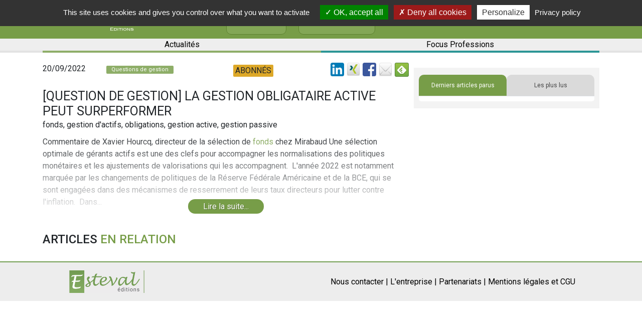

--- FILE ---
content_type: text/html; charset=UTF-8
request_url: https://www.esteval.fr/article.30848.question-de-gestion-la-gestion-obligataire-active-peut-surperformer
body_size: 36478
content:
<!DOCTYPE html>
<html lang="fr">
<head>
<title>[Question de Gestion] La gestion obligataire active peut surperformer - Epargnons Responsable - Le Bas de laine - Esteval</title>

<meta http-equiv="Content-Type" content="text/html; charset=utf-8">
<meta name="viewport" content="width=device-width, initial-scale=1">

<link rel="canonical" href="https://www.esteval.fr/article.30848.question-de-gestion-la-gestion-obligataire-active-peut-surperformer">
    
<META NAME="Keywords" CONTENT="fonds, gestion d&#039;actifs, obligations, gestion active, gestion passive"/>
<META NAME="description" CONTENT="Commentaire de Xavier Hourcq, directeur de la sélection de fonds chez Mirabaud  Une sélection optimale de gérants actifs est une des clefs pour accompagner les..."/>

<meta name="robots" content="index, follow" />
    
<meta property="og:site_name" content="Esteval, Informations et actualités patrimoine, finance, économie, immobilier" />
<meta property="og:type" content="article"/>
<meta property="og:title" content="[Question de Gestion] La gestion obligataire active peut surperformer - Epargnons Responsable - Le Bas de laine - Esteval"/>
<meta property="og:description" content="Commentaire de Xavier Hourcq, directeur de la sélection de fonds chez Mirabaud  Une sélection optimale de gérants actifs est une des clefs pour accompagner les..."/>
<meta property="og:image" content="https://www.esteval.fr/files/articles-slideshow-images/default/qdg/QuestionGestion%20%282%29.jpg"/>
<meta property="og:url" content="https://www.esteval.fr/article.30848.question-de-gestion-la-gestion-obligataire-active-peut-surperformer"/>
<meta name="twitter:card" content="summary_large_image">
<meta name="twitter:site" content="@bisaga">
<meta name="twitter:creator" content="@bisaga">
<meta name="twitter:title" content="[Question de Gestion] La gestion obligataire active peut surperformer - Epargnons Responsable - Le Bas de laine - Esteval">
<meta name="twitter:description" content="Commentaire de Xavier Hourcq, directeur de la sélection de fonds chez Mirabaud  Une sélection optimale de gérants actifs est une des clefs pour accompagner les...">
<meta name="twitter:image" content="https://www.esteval.fr/files/articles-slideshow-images/default/qdg/QuestionGestion%20%282%29.jpg">

<meta name="google-signin-client_id" content="392062109487-r0q373i7skfukp790au4a7jmaun4laee.apps.googleusercontent.com">

<link rel="alternate" type="application/rss+xml"
          title="Flux RSS Esteval"
          href="/rss/" />

<link rel="shortcut icon" href="/images/favicon.jpg" />

    <script type="application/ld+json">
        {"@context":"https:\/\/schema.org\/","@type":"Organization","name":"Esteval","url":"https:\/\/www.esteval.fr","sameAs":["https:\/\/fr.linkedin.com\/in\/thierry-bisaga-66a77a","https:\/\/www.twitter.com\/bisaga","https:\/\/www.facebook.com\/Estevaleditions\/"]}    </script>
<script type="application/ld+json">
        {"@context":"https:\/\/schema.org\/","@type":"Article","name":"[Question de Gestion] La gestion obligataire active peut surperformer","author":"Esteval","description":"Commentaire de Xavier Hourcq, directeur de la s\u00e9lection de fonds chez Mirabaud  Une s\u00e9lection optimale de g\u00e9rants actifs est une des clefs pour accompagner les..."}    </script>

<script src="/js/string.js"></script>

<script>
var IS_AUTHENTICATED = false;
var articleId = 30848;

var GOOGLE_SIGNIN_CLIENT_ID = "392062109487-r0q373i7skfukp790au4a7jmaun4laee.apps.googleusercontent.com";

var FACEBOOK_LOGIN_APP_ID = "557987284566531";
</script>
<script>
function SubmitForm(strFormName)
{
	document.forms[strFormName].submit();
}
function popup(strURL , intWidth , intHeight)
{
	window.open(strURL , "" , "width="+intWidth+",height="+intHeight+",resizable,scrollbars=yes");
}
</script>

<script src="https://code.jquery.com/jquery-3.3.1.min.js"></script>
<script src="https://cdnjs.cloudflare.com/ajax/libs/popper.js/1.12.9/umd/popper.min.js" integrity="sha384-ApNbgh9B+Y1QKtv3Rn7W3mgPxhU9K/ScQsAP7hUibX39j7fakFPskvXusvfa0b4Q" crossorigin="anonymous"></script>

<script src="//cdn.jsdelivr.net/npm/js-cookie@2/src/js.cookie.min.js"></script>

<script src="/tools/readMore/dist/readmore.js?1"></script>
<link rel="stylesheet" href="/tools/readMore/dist/readmore.css">

            <script src="/js/pub.js?ebf9e2cfe8c7bfc26371d97d8299e2af"></script>
                <script src="/js/articlesLoad.js?27ffa957dd20ca14030b626d535e050a"></script>
                <script src="/js/form.js?320c200e081d4e4f4e082369c16acde0"></script>
        
<script src="/tools/tarteaucitron/tarteaucitron.js"></script>

<script>
    tarteaucitron.init({
        "privacyUrl": "/cgu/", /* Privacy policy url */

        "hashtag": "#tarteaucitron", /* Open the panel with this hashtag */
        "cookieName": "tarteaucitron", /* Cookie name */

        "orientation": "top", /* Banner position (top - bottom - middle - popup) */

        "groupServices": false, /* Group services by category */

        "showAlertSmall": false, /* Show the small banner on bottom right */
        "cookieslist": false, /* Show the cookie list */

        "closePopup": false, /* Show a close X on the banner */

        "showIcon": false, /* Show cookie icon to manage cookies */
        //"iconSrc": "", /* Optionnal: URL or base64 encoded image */
        "iconPosition": "BottomRight", /* BottomRight, BottomLeft, TopRight and TopLeft */

        "adblocker": false, /* Show a Warning if an adblocker is detected */

        "DenyAllCta" : true, /* Show the deny all button */
        "AcceptAllCta" : true, /* Show the accept all button when highPrivacy on */
        "highPrivacy": true, /* HIGHLY RECOMMANDED Disable auto consent */

        "handleBrowserDNTRequest": false, /* If Do Not Track == 1, disallow all */

        "removeCredit": true, /* Remove credit link */
        "moreInfoLink": true, /* Show more info link */

        "useExternalCss": false, /* If false, the tarteaucitron.css file will be loaded */
        "useExternalJs": false, /* If false, the tarteaucitron.js file will be loaded */

        //"cookieDomain": ".my-multisite-domaine.fr", /* Shared cookie for multisite */

        "readmoreLink": "/cgu/", /* Change the default readmore link */

        "mandatory": true, /* Show a message about mandatory cookies */
    });
</script>

    <script src="https://www.google.com/recaptcha/api.js" async defer></script>
</head>

<body>

<script src="https://accounts.google.com/gsi/client" async defer></script>
<script src="/js/facebook-login.js"></script>

<script>
    // google analytics
    // UA:  UA-38656508-1
    // GA4: G-YMB6QGS5RC
    tarteaucitron.user.gtagUa = 'G-YMB6QGS5RC';
    // tarteaucitron.user.gtagUa = 'UA-38656508-1';
    tarteaucitron.user.gtagMore = function () {
        additionalGtags.forEach(function (value, index) {
            gtag(value.command, value.target, value.parameters);
        } );

    };
    (tarteaucitron.job = tarteaucitron.job || []).push('gtag');
</script>

<!-- Global site tag (gtag.js) - Google Analytics -->
<script>
    window.dataLayer = window.dataLayer || [];
    function gtag(){dataLayer.push(arguments);}
    // gtag('js', new Date());
    // gtag('config', 'UA-38656508-1');

    let additionalGtags = [];
    function googleAnalytics(command, target, parameters)
    {
        if (Cookies.get("tarteaucitron") !== undefined && Cookies.get("tarteaucitron").indexOf("gtag=true") !== -1) {
            additionalGtags.push({
                "command": command,
                "target": target,
                "parameters": parameters
            });
        } else if (typeof parameters.event_callback === "function") {
            parameters.event_callback();
        }
    }
</script>


    <script>
        $(function () {
            if (document.location.href.indexOf('https://esteval.fr') !== -1) {
                setTimeout(function () {
                    let fixedUrl = document.location.href.replace('https://esteval.fr',
                        'https://www.esteval.fr');
                    document.location.replace(fixedUrl);
                }, 1000);
            }
        });
    </script>
    
<link rel="stylesheet" href="/tools/shadowbox-dist/build/shadowbox.css"
	type="text/css" media="screen" />

<script src="/tools/shadowbox-dist/build/shadowbox.js"></script>

<script>

function moveCloseLink(){ 
    $('#sb-title').after($('#sb-info'));
}


Shadowbox.init({
    language: "fr-FR" ,
    handleOversize: "drag",
    modal: true
    //, displayNav: false
    , onOpen: moveCloseLink
});
</script>
<link href='/css/esteval.3.0.css?15' rel='stylesheet' type='text/css'>

<script src="https://code.jquery.com/jquery-3.3.1.min.js"></script>
<script src="https://cdnjs.cloudflare.com/ajax/libs/popper.js/1.12.9/umd/popper.min.js" integrity="sha384-ApNbgh9B+Y1QKtv3Rn7W3mgPxhU9K/ScQsAP7hUibX39j7fakFPskvXusvfa0b4Q" crossorigin="anonymous"></script>

<script src="//cdn.jsdelivr.net/npm/js-cookie@2/src/js.cookie.min.js"></script>

<script src="/tools/readMore/dist/readmore.js?1"></script>
<link rel="stylesheet" href="/tools/readMore/dist/readmore.css">

<link rel="stylesheet" href="https://maxcdn.bootstrapcdn.com/bootstrap/4.0.0/css/bootstrap.min.css" integrity="sha384-Gn5384xqQ1aoWXA+058RXPxPg6fy4IWvTNh0E263XmFcJlSAwiGgFAW/dAiS6JXm" crossorigin="anonymous">
    <script src="https://maxcdn.bootstrapcdn.com/bootstrap/4.0.0/js/bootstrap.min.js" integrity="sha384-JZR6Spejh4U02d8jOt6vLEHfe/JQGiRRSQQxSfFWpi1MquVdAyjUar5+76PVCmYl" crossorigin="anonymous"></script>

    <!-- FontAwesome -->
    <link rel="stylesheet" href="https://cdnjs.cloudflare.com/ajax/libs/font-awesome/4.7.0/css/font-awesome.min.css">
    <link href="https://fonts.googleapis.com/css?family=Roboto+Slab" rel="stylesheet">
    <link href="https://fonts.googleapis.com/css?family=Roboto:300,400,500" rel="stylesheet">

<link href='/css/wf3/style.css?6' rel='stylesheet' type='text/css'>

<link href="/css/wf3/espace-personnel.css" rel="stylesheet"/>
<link href="/css/wf3/registration.css" rel="stylesheet"/>

<script src="/themes/esteval-v3/functions.js"></script>

<script src="/js/script.js"></script>

<script src="/js/article-loadmore.js"></script>

<div id="CNIL-notice" class="notice notice-info alert-dismissable" style="display: none;"><button class="close" onclick="Cookies.set('ck_cookies_use_accept', '1', { expires: 365 }); $('#CNIL-notice').hide();
" type="button" data-cookie-name="mn-cookie-accept" data-cookie-value="true" data-dismiss="notice">&times;</button>En poursuivant votre navigation sur ce site, vous acceptez l'utilisation de cookies pour vous proposer des contenus et services adapt&eacute;s &agrave; vos centres d'int&eacute;r&ecirc;ts.
<a href="/section.23.mentions-legales-conditions-generales-d-utilisation" class="CNIL-notice__en-savoir-plus">En savoir plus et g&eacute;rer ces param&egrave;tres</a>
<script>// <![CDATA[
$(function () {
  if (Cookies.get('ck_cookies_use_accept') == undefined)
  {
//    $('#CNIL-notice').show();
  }
});
// ]]></script>
</div>
<header class="container-fluid">
    <div class="row align-item-center">
        <div class="container">
            <div class="row">
        <div class="col col-8 col-sm-8 col-md-8 col-lg-8 col-xl-8">
            <!--Navbar-->
            <nav class="d-block d-sm-block d-md-block d-xl-none navbar-light light-blue lighten-4">

                <!-- Collapse button -->
                <button class="navbar-toggler toggler-example" type="button" data-toggle="collapse" data-target="#navbarSupportedContent1" aria-controls="navbarSupportedContent1" aria-expanded="false" aria-label="Toggle navigation">
                        <span class="dark-blue-text">
                            <i class="fa fa-bars fa-1x"></i>
                        </span>
                </button>

                <!-- Collapsible content -->
                <div class="collapse navbar-collapse" id="navbarSupportedContent1">

                    <!-- Links -->
                    <ul class="navbar-nav ml-auto">
                        <li class="nav-item">
                            <i class="fa fa-search fa-lg d-none d-sm-none d-md-none d-xl-block" aria-hidden="true"></i>
                            <form action="index.php">
                                <div class="form-group m-0">
                                    <input type="search" name="search_site_keywords" placeholder="Rechercher sur le site..." class="form-control search_mobile">
                    <input type="hidden" name="special" value="recherche">
                                </div>
                            </form>
                        </li>
                        <li class="nav-item active">
                            <a class="nav-link" href="https://www.esteval.fr/section.7.l-entreprise">L'entreprise
                            <span class="sr-only"></span>
                            </a>
                        </li>
                        <li class="nav-item">
                            <a class="nav-link" href="https://www.esteval.fr/section.93.nos-partenaires">Nos partenaires
                            <span class="sr-only"></span>
                            </a>
                        </li>
                        <li class="nav-item">
                            <a class="nav-link" id="mon-espace" href="/index.php?special=mon-compte">Mon espace</a>
                        </li>
                        <li class="nav-item">
                            <a class="nav-link" href="https://www.facebook.com/Estevaleditions/?ref=hl">Facebook</a>
                        </li>
                        <li class="nav-item">
                            <a class="nav-link" href="https://fr.linkedin.com/in/thierry-bisaga-66a77a">Linkedin</a>
                        </li>
<li class="nav-item">
	<a href="https://www.esteval.fr/section.128.actualites" class="nav-link">Actualités</a>
</li>
<li class="nav-item">
	<a href="https://www.esteval.fr/section.129.focus-professions" class="nav-link">Focus Professions</a>
</li>
<!--
<li class="nav-item">
	<a href="https://www.esteval.fr/section.84.brique-par-brique" class="nav-link">Brique par Brique</a>
</li>
-->
                    </ul>
                    <!-- Links -->

                </div>
                <!-- Collapsible content -->

            </nav>
            <!--/.Navbar-->
            <a href="/"><img class="my-1" src="/images/logo_esteval.jpg" alt="Logo"></a>
            <div class="col reseaux-sociaux d-none d-sm-none d-md-none d-xl-block">
                <a href="https://www.facebook.com/Estevaleditions/?ref=hl" target="_blank">
                    <i class="fa fa-facebook fa-lg" aria-hidden="true"></i>
                </a>
                <a href="https://fr.linkedin.com/in/thierry-bisaga-66a77a" target="_blank">
                    <i class="fa fa-linkedin fa-lg" aria-hidden="true"></i>
                </a>
                <a href="https://www.esteval.fr/section.7.l-entreprise" class="btn btn-esteval btn-entreprise">
                   L'entreprise
                </a>
                <a href="https://www.esteval.fr/section.93.nos-partenaires" class="btn btn-esteval btn-entreprise">
                   Nos partenaires
                </a>
            </div>
        </div>
        <div class="col col-4 col-sm-4 col-md-4 col-lg-4 justify-content-end position-static">
            <!--
            <a class="e-magasinesLink d-none d-sm-none d-md-none d-xl-flex" href="/librairie">
                <div class="e-magasines">
                    <i class="fa fa-book" aria-hidden="true"></i>
                    e-magasines
                    <br> &amp; livres blancs
                </div>
            </a>
            -->

            <a id="header-login-register-button" class="connectLink d-xl-flex" data-toggle="modal" data-target=".bd-login-register-modal-lg" data-remote="login" style="display: none !important;">
	<div class="connect">
		<i class="fa fa-user" aria-hidden="true"></i>
		<div class="d-none d-sm-none d-md-none d-xl-flex">
			Connexion
			<br> / Inscription
		</div>
	</div>
</a>
<a id="header-profile-button" class="connectLink d-xl-flex" style="display: none !important;" href="/index.php?special=mon-compte">
	<div class="connect">
		<i class="fa fa-user" aria-hidden="true"></i>
		<div class="d-none d-sm-none d-md-none d-xl-flex">
			Mon espace
		</div>
	</div>
</a>

<script src="/js/login-register.js"></script>

<div class="modal fade bd-login-register-modal-lg" tabindex="-1" role="dialog" aria-label="Inscription" aria-hidden="true">
  <div class="modal-dialog modal-lg popupConnect">
    <div class="modal-content">
      <div class="container ">
        <div class="row">
          <div class="col-6">
            <div id="headerConnexion" class="modal-header">
              <div class="login-modal__connectez-vous">Connectez-vous...</div>
            </div>
            <div class="modal-body">
              <form class="connexion" action="login.php" method="post">
                <div class="form-group">
                  <input type="email" class="form-control" id="exampleInputEmail1" placeholder="adresse@email.fr" name="EMAIL" required>
                </div>
                <div class="form-group">
                  <input type="password" class="form-control" id="exampleInputPassword1" placeholder="Votre mot de passe" name="PASSWD" required>
                </div>
                <div class="form-group">
                  <input type="checkbox" name="REMEMBER" id="REMEMBER" checked>&nbsp;<label for="REMEMBER">Automatique</label>
                </div>
                <button type="submit" id="connexion" class="btn btn-primary">Me connecter !</button>
                <a href="/index.php?special=problemeconnexion">Mot de passe oublié ?</a>
              </form>
            </div>
          </div>

          <div class="col-6">
            <div id="headerInscription" class="modal-header">
              <div class="login-modal__inscrivez-vous">Inscrivez-vous...</div>
            </div>
            <div class="modal-body">
              <form action="/index.php?special=inscription" class="inscription" method="POST">
                <div class="form-group">
                  <input type="text" name="NOM" class="form-control" placeholder="Nom" required>
                </div>
                <div class="form-group">
                  <input type="text" name="PRENOM" class="form-control" placeholder="Prénom" required>
                </div>
                <div class="form-group">
                  <input type="email" name="EMAIL" class="form-control" id="EMAIL" placeholder="adresse@email.fr" required>
                </div>
                <button type="submit" id="inscription" class="btn btn-primary">M'inscrire !</button>
              </form>
            </div>
          </div>
        </div>
        <div class="row">
          <div class="col-12">
                <p class="loginSocials">Vous pouvez également vous inscrire ou vous connecter via...</p>
                <div class="row no-gutters">
                  <div class="col-12" style="text-align: center; display: flex; justify-content: center;">
                    <div id="g_id_onload"
     data-client_id="392062109487-r0q373i7skfukp790au4a7jmaun4laee.apps.googleusercontent.com"
     data-context="signin"
     data-ux_mode="popup"
     data-login_uri="https://www.esteval.fr/api/google-gsi-login.php"
     data-auto_prompt="false">
</div>
<div class="g_id_signin loginWith-link"
     data-type="icon"
     data-shape="square"
     data-theme="outline"
     data-text="S'identifier avec Google"
     data-size="large"
>
</div>
                    <a href="#" class="loginWith-link" onClick="FrdNcyFacebookLogin();"><img src="/images/facebook_36.png" style="width: 40px; height: 40px;" 
ALT="S'identifier avec Facebook" 
TITLE="S'identifier avec Facebook" 
aria-label="S'identifier avec Facebook" border="0"></a>

                    <!-- _linkedin-login -->
<a href="/login-with-linkedin.php" class="loginWith-link"><img src="/images/linkedin_36.png" style="width: 40px; height: 40px;" 
ALT="S'identifier avec LinkedIn" 
TITLE="S'identifier avec LinkedIn" 
aria-label="S'identifier avec LinkedIn"></a>

                  </div>
                </div>
<p></p>
          </div>
        </div>
      </div>
    </div>
  </div>
</div>



            <!--
            <a href="/index.php?special=mon-compte">
                <button type="button" class="btn btn-abonnement btn-esteval d-none d-sm-none d-md-none d-xl-block">S'abonner</button>
            </a>
            -->
            <form action="index.php">
                <div class="form-group m-0 search" style="display: none;">
                    <input type="hidden" name="special" value="recherche">
                    <input type="search" name="search_site_keywords" placeholder="Rechercher sur le site..." class="form-control search-text">
                    <button type="submit" class="btn btn-vesteval search-button">Rechercher</button>
                </div>
            </form>
            <i class="fa fa-search fa-lg d-none d-sm-none d-md-none d-xl-block" aria-hidden="true"></i>
        </div>
    </div>
        </div>
    </div>
    <div class="row align-item-center all_category d-none d-xl-block">
        <div class="container">
            <div class="row">
                <div class="col rubrique">
                    <a href="https://www.esteval.fr/section.128.actualites" class="menu1">
                        Actualités
                    </a>
                    <a href="https://www.esteval.fr/section.129.focus-professions" class="menu2">
                        Focus Professions
                    </a>
<!--
                    <a href="https://www.esteval.fr/section.84.brique-par-brique" class="menu3">
                        Brique
                        <span class="d-md-none">
                            <br>
                        </span>
                        par&nbsp;Brique
                    </a>
-->
                </div>
            </div>
        </div>
    </div>
</header>


<main class="container page-article" lang="fr">

    <div class="row no-gutters">
        <div class="col-xs-12 col-lg-8">
                    <div  id="pub-haut" class="form-group" style="
display: none;
min-height: 100px; text-align: center;
margin-left: auto;
margin-right: auto;
">
    <div id="pub-haut-logos">
    </div>

    <script>
        $(function () {
            loadPubHaut("85", "30848");
        });
    </script>
</div>

            <div class="left-container">
                <div class="row titre">
                    <div class="col-12">
                        <div class="row" style="margin-bottom: 15px;">
                            <div class="col-md-2 article-date-pub">20/09/2022</div>
                            <div class="col-md-4" style="padding-top: 0px;">
                                <div class="rubrique_index" style="background-color: #8eae68;">
                                    Questions de gestion
                                </div>
                            </div>
                            <div class="col-md-1" style="padding-top: 4px;">
                                <span style="
                                    display: inherit;
                                ">
                                <span class="article__premium-marker">
  ABONN&Eacute;S
</span>

                                </span>

                            </div>
                            <div class="col-md-5">
                                
		<div style='float: right;'>
			<div style='float: left; margin-left: 5px;'><a href='https://www.linkedin.com/shareArticle?mini=true&url=https%3A%2F%2Fwww.esteval.fr%2Farticle.30848.question-de-gestion-la-gestion-obligataire-active-peut-surperformer&title=%5BQuestion+de+Gestion%5D+La+gestion+obligataire+active+peut+surperformer&summary=Commentaire+de+Xavier+Hourcq%2C+directeur+de+la+s%C3%A9lection+de+fonds+chez+Mirabaud%0D%0AUne+s%C3%A9lection+optimale+de+g%C3%A9rants+actifs+est+une+des+clefs+pour+accompagner+les+normalisations+des+politiques+mon%C3%A9taires...&source=' target='_blank'><img src='/images/linkedin_32.png' height='27' alt='Partager par Linked-In' aria-label='Logo Linked-In'></a></div>
			<div style='float: left; margin-left: 5px;'><a href='https://www.xing.com/spi/shares/new?url=https%3A%2F%2Fwww.esteval.fr%2Farticle.30848.question-de-gestion-la-gestion-obligataire-active-peut-surperformer' target='_blank'><img src='/images/xing_32.png' height='27' alt='Partager par Xing' aria-label='Logo Xing'></a></div>
			<div style='float: left; margin-left: 5px;'><a href='https://www.facebook.com/sharer/sharer.php?u=https%3A%2F%2Fwww.esteval.fr%2Farticle.30848.question-de-gestion-la-gestion-obligataire-active-peut-surperformer&t=%5BQuestion+de+Gestion%5D+La+gestion+obligataire+active+peut+surperformer' target='_blank'><img src='/images/facebook_32.png' height='27' alt='Partager par Facebook' aria-label='Logo Facebook'></a></div>
			
			<div style='float: left; margin-left: 5px;'><a href='mailto:?subject=%5BQuestion%20de%20Gestion%5D%20La%20gestion%20obligataire%20active%20peut%20surperformer&body=https%3A%2F%2Fwww.esteval.fr%2Farticle.30848.question-de-gestion-la-gestion-obligataire-active-peut-surperformer%0D%0A%0D%0A%5BQuestion%20de%20Gestion%5D%20La%20gestion%20obligataire%20active%20peut%20surperformer%0D%0A%0D%0ACommentaire%20de%20Xavier%20Hourcq%2C%20directeur%20de%20la%20s%C3%A9lection%20de%20fonds%20chez%20Mirabaud%0D%0AUne%20s%C3%A9lection%20optimale%20de%20g%C3%A9rants%20actifs%20est%20une%20des%20clefs%20pour%20accompagner%20les%20normalisations%20des%20politiques%20mon%C3%A9taires...'><img src='/images/email_32.png' height='27' alt='Partager par email' aria-label='Enveloppe'></a></div>
			
			<div style='float: left; margin-left: 5px;'>
				<a href='https://feedly.com/i/subscription/feed/https%3A%2F%2Fwww.esteval.fr%2Frss%2F'  target='blank'><img id='feedlyFollow' src='https://s3.feedly.com/img/follows/feedly-follow-square-volume_2x.png' alt='Suivez-nous sur feedly' width='28' height='28'></a>
			</div>
		</div>
		<div style='clear: both;'></div>
		
                            </div>
                        </div>
                        <div class="row">
                            <div class="col-12">
                                <h1 class="m-0">[Question de Gestion] La gestion obligataire active peut surperformer</h1>
                            </div>
                        </div>

                    </div>
                </div>
                <div class="row">
                    <div class="col-12">

                        <div class="article-keywords">fonds, gestion d'actifs, obligations, gestion active, gestion passive</div>
                        <div class="d-xs-block d-sm-block d-md-block d-lg-none mt-1">
                            <div id="article-annonceurs" 
style="display: none"

class="article-annonceurs form-group">
    La rubrique [Questions de gestion] <br>
    est soutenue par
    <div class="logos"></div>
</div>

                        </div>

                        <div class="article-texte article_texte read-more">
                            Commentaire de Xavier Hourcq, directeur de la sélection de <a href="recherche/fonds" rel="noindex, nofollow" target="_blank" class="search-link">fonds</a> chez Mirabaud
Une sélection optimale de gérants actifs est une des clefs pour accompagner les normalisations des politiques monétaires et les ajustements de valorisations qui les accompagnent. 
L'année 2022 est notamment marquée par les changements de politiques de la Réserve Fédérale Américaine et de la BCE, qui se sont engagées dans des mécanismes de resserrement de leurs taux directeurs pour lutter contre l'inflation.  Dans...<br><br><div style='font-size: 14px; font-style: italic;'>
                    <span class='article-private-not-authentified'>
                        Ce contenu est réservé aux abonnés. <a href='/index.php?special=login'>Procédez à votre inscription et choisissez votre formule d'abonnement</a>
                    </span>
                    <span class='article-private-authentified-but-not-subscribed'>
                        L'accès à ce contenu requiert un abonnement. <a href='/index.php?special=mon-compte'>Accédez à votre compte pour choisir la formule qui vous convient</a>
                    </span>
                    <span class='article-private-authentified-but-not-subscribed-to-right-publication'>
                        Ce contenu n’est pas inclus dans votre abonnement. <a href='/index.php?special=mon-compte'>Bénéficiez de notre offre d'abonnement "tout Esteval" pour accéder à tous nos espaces éditoriaux !</a>
                    </span>                        
                </div>
                
<script>
$(function () {
    $.ajax({
        method: "post",
	    url: "/api/userProfile.php",
        data: [],
        success: function(data) {
            if (data.isAuthenticated !== true) {
                    $(".article-private-not-authentified").show();
            } else {
                if (data.hasSubscribedToChargedNewsletter !== true) {
                    $(".article-private-authentified-but-not-subscribed").show();
                } else {
                    $(".article-private-authentified-but-not-subscribed-to-right-publication").show();
                }
            }
        }
        , error: function(jqXHR, textStatus, errorThrown) {
        }
    });
});
</script>
			
                
                            <div class="article-signature"></div>
                            <p class="prompt"><a class="button readMore-button " href="#">Lire
                                la suite...</a></p>
                        </div>


                        <div style="clear: both"></div>
                        <br>
                        <div class="row titre-article">
                            <div class="col-12">
                                <h2>Articles <span>en relation</span></h2>
                                <div id="articles-relatifs-a-article" class="row articles">
                                </div>
                                <script>
                                    $(function () {
                                        loadArticlesRelatifsAArticle("relatifsAArticle", "30848", 4, "#articles-relatifs-a-article");
                                    });
                                </script>
                            </div>
                        </div>

                        <div class="hidden"><a href='https://www.esteval.fr/article.44059.question-de-gestion-finance-durable-29-pourcents-au-t3-portee-par-les-data-centers'>[Question de Gestion] Finance durable +29% au T3, portée par les data centers </a><br>
<a href='https://www.esteval.fr/article.43877.placement-lancement-de-swiss-life-funds-lux-bond-12m-une-solution-obligataire-a-court-terme'>[Placement] Lancement de Swiss Life Funds (LUX) Bond 12M : une solution obligataire à court terme, relais du fonds…</a><br>
<a href='https://www.esteval.fr/article.44662.question-de-gestion-perspectives-2026-une-economie-mondiale-plus-fragmentee-mais-riche-en'>[Question de Gestion] Perspectives 2026 : une économie mondiale plus fragmentée mais riche en opportunités </a><br>
<a href='https://www.esteval.fr/article.44649.question-de-gestion-essentiel-macro-l-annee-du-serpent-se-termine-bien'>[Question de Gestion] Essentiel Macro : L’année du Serpent se termine bien </a><br>
<a href='https://www.esteval.fr/article.44647.question-de-gestion-la-liste-d-aristote-10-scenarios-improbables-mais-possible-pour-2026'>[Question de Gestion] La liste d’Aristote : 10 scénarios improbables mais possible pour 2026 </a><br>
<a href='https://www.esteval.fr/article.44603.question-de-gestion-marches-credit-absence-de-volatilite'>[Question de Gestion] Marchés Crédit : Absence de volatilité </a><br>
</div>

                    </div>
                </div>
            </div>

        </div>

        <aside class="d-lg-block col-xs-12 col-lg-4">
    <div class="sidebar">
        <div class="d-none d-lg-block">
            <div id="article-annonceurs" 
style="display: none"

class="article-annonceurs form-group">
    La rubrique [Questions de gestion] <br>
    est soutenue par
    <div class="logos"></div>
</div>

        </div>
        <div class="row sidebar__articles">
            <div class="col-12">
                <div id="exTab2" class="flux-infos">
                    <ul class="nav nav-tabs">
                        <li class="active">
                            <a href="#1" data-toggle="tab" class="active">Derniers articles parus</a>
                        </li>
                        <li>
                            <a href="#2" data-toggle="tab">Les plus lus</a>
                        </li>
                    </ul>

                    <div class="tab-content ">
                        <div class="tab-pane active" id="1">
                            <script>
                                $(function () {
                                    loadArticles("topLatestTitles", "#home-page-side-bar__latest");
                                });
                            </script>
                            <ul id="home-page-side-bar__latest">
                            </ul>
                        </div>
                        <div class="tab-pane" id="2">
                            <script>
                                $(function () {
                                    loadArticles("topMostReadTitles", "#home-page-side-bar__mostread");
                                });
                            </script>
                            <ul id="home-page-side-bar__mostread">
                            </ul>
                        </div>
                    </div>
                </div>
            </div>
        </div>

        <div class="row">
            <div class="col-12">
                &nbsp;
            </div>
        </div>

        <div class="row">
            <div class="col col-12 col-xs-12">
                <div  id="pub-droite" class="form-group" style="
display: none;
min-height: 100px; text-align: center;
margin-left: auto;
margin-right: auto;
">
    <div>Nos Sponsors :</div>
    <div id="pub-droite-logos">
    </div>

    <script>
        $(function () {
            loadPubDroite("85", "30848");
        });
    </script>
</div>

            </div>
        </div>
    </div>
</aside>


    </div>

</main>

<footer>
        <div class="container-fluid">
            <div class="row">
        <div class="container">
            <div class="row">
                <div class="col-12 col-sm-12 col-md-3 text-center">
                    <a href="/"><img class="my-3" style="width: 150px; height: 45px;" src="/images/logo-esteval.svg" alt="Logo"></a>
                </div>
                <div class="col-12 col-sm-12 col-md-9 text-center">
                    <nav class="navigation_footer mr-md-5 justify-content-center justify-content-md-end">
                        <ul class="barlateral">
                            <li>
                                <a href="https://www.esteval.fr/index.php?special=contact">Nous contacter |</a>
                            </li>
                            <li>
                                <a href="https://www.esteval.fr/section.7.l-entreprise">L'entreprise |</a>
                            </li>
                            <li>
                                <a href="https://www.esteval.fr/section.93.nos-partenaires">Partenariats |</a>
                            </li>
                            <li>
                                <a href="https://www.esteval.fr/section.23.mentions-legales-conditions-generales-d-utilisation">Mentions légales et CGU</a>
                            </li>
                        </ul>
                    </nav>
                </div>
            </div>
        </div>
            </div>
        </div>
    </footer>


    <script>
        $(function () {
            loadArticleRubriqueAnnonceursByCssSelector(".article-annonceurs", "qdg");
        });
    </script>



</body>
</html>
